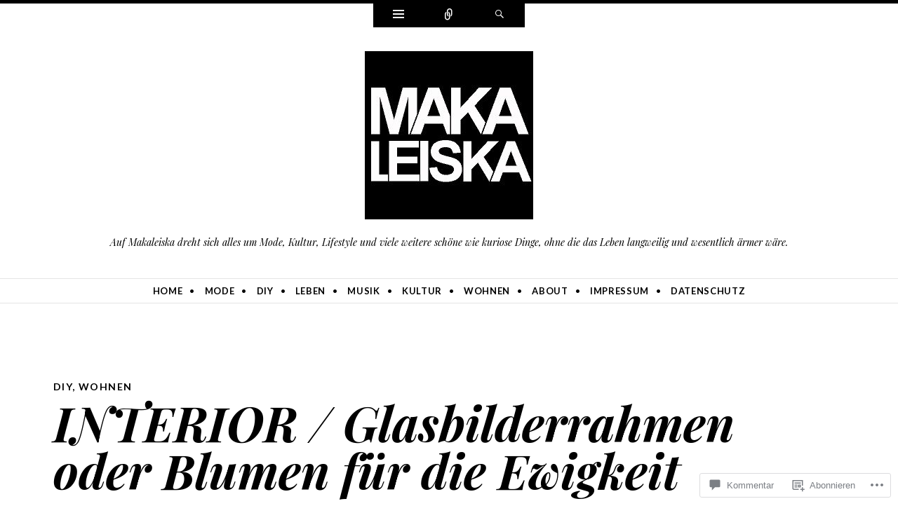

--- FILE ---
content_type: text/css;charset=utf-8
request_url: https://s0.wp.com/?custom-css=1&csblog=7S3C8&cscache=6&csrev=21
body_size: -46
content:
/*
Willkommen bei den Individuellen CSS

Wie es funktioniert, steht unter http://wp.me/PEmnE-Bt
*/
(function(i,s,o,g,r,a,m) {
}	
}